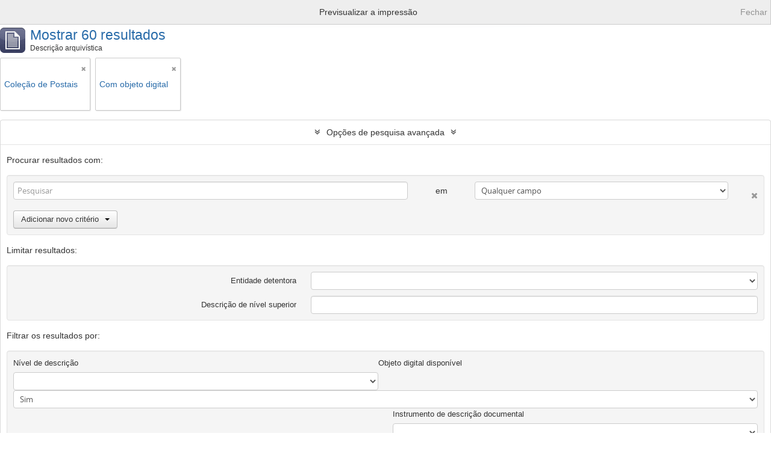

--- FILE ---
content_type: text/html; charset=utf-8
request_url: https://arquivo.cienciaviva.pt/index.php/informationobject/browse?subjects=15738&sf_culture=pt&sort=alphabetic&view=table&repos=&showAdvanced=1&topLod=0&onlyMedia=1&media=print
body_size: 10493
content:
<!DOCTYPE html>
<html lang="pt" dir="ltr">
  <head>
    <meta http-equiv="Content-Type" content="text/html; charset=utf-8" />
<meta http-equiv="X-Ua-Compatible" content="IE=edge,chrome=1" />
    <meta name="title" content=" Arquivo - Ciência Viva" />
<meta name="description" content="Access to memory - Open information management toolkit" />
<meta name="viewport" content="initial-scale=1.0, user-scalable=no" />
    <title> Arquivo - Ciência Viva</title>
    <link rel="shortcut icon" href="/favicon.ico"/>
    <link href="/plugins/sfDrupalPlugin/vendor/drupal/misc/ui/ui.all.css" media="screen" rel="stylesheet" type="text/css" />
<link media="all" href="/plugins/arDominionPlugin/css/main.css" rel="stylesheet" type="text/css" />
<link href="/css/print-preview.css" media="screen" rel="stylesheet" type="text/css" />
            <script src="/vendor/jquery.js" type="text/javascript"></script>
<script src="/plugins/sfDrupalPlugin/vendor/drupal/misc/drupal.js" type="text/javascript"></script>
<script src="/vendor/yui/yahoo-dom-event/yahoo-dom-event.js" type="text/javascript"></script>
<script src="/vendor/yui/element/element-min.js" type="text/javascript"></script>
<script src="/vendor/yui/button/button-min.js" type="text/javascript"></script>
<script src="/vendor/yui/container/container_core-min.js" type="text/javascript"></script>
<script src="/vendor/yui/menu/menu-min.js" type="text/javascript"></script>
<script src="/vendor/modernizr.js" type="text/javascript"></script>
<script src="/vendor/jquery-ui.js" type="text/javascript"></script>
<script src="/vendor/jquery.ui.resizable.min.js" type="text/javascript"></script>
<script src="/vendor/jquery.expander.js" type="text/javascript"></script>
<script src="/vendor/jquery.masonry.js" type="text/javascript"></script>
<script src="/vendor/jquery.imagesloaded.js" type="text/javascript"></script>
<script src="/vendor/bootstrap/js/bootstrap.js" type="text/javascript"></script>
<script src="/vendor/URI.js" type="text/javascript"></script>
<script src="/vendor/meetselva/attrchange.js" type="text/javascript"></script>
<script src="/js/qubit.js" type="text/javascript"></script>
<script src="/js/treeView.js" type="text/javascript"></script>
<script src="/js/clipboard.js" type="text/javascript"></script>
<script src="/plugins/sfDrupalPlugin/vendor/drupal/misc/jquery.once.js" type="text/javascript"></script>
<script src="/plugins/sfDrupalPlugin/vendor/drupal/misc/ui/ui.datepicker.js" type="text/javascript"></script>
<script src="/vendor/yui/connection/connection-min.js" type="text/javascript"></script>
<script src="/vendor/yui/datasource/datasource-min.js" type="text/javascript"></script>
<script src="/vendor/yui/autocomplete/autocomplete-min.js" type="text/javascript"></script>
<script src="/js/autocomplete.js" type="text/javascript"></script>
<script src="/js/dominion.js" type="text/javascript"></script>
  <script type="text/javascript">
//<![CDATA[
jQuery.extend(Qubit, {"relativeUrlRoot":""});
//]]>
</script></head>
  <body class="yui-skin-sam informationobject browse">

    

<header id="top-bar">

      <a id="logo" rel="home" href="/index.php/" title=""><img alt="AtoM" src="/images/logo.png" /></a>  
  
  <nav>

    
  <div id="user-menu">

    <button class="top-item top-dropdown" data-toggle="dropdown" data-target="#" aria-expanded="false">Entrar</button>

    <div class="top-dropdown-container">

      <div class="top-dropdown-arrow">
        <div class="arrow"></div>
      </div>

      <div class="top-dropdown-header">
        <h2>Já possui uma conta?</h2>
      </div>

      <div class="top-dropdown-body">

        <form action="/index.php/user/login" method="post">
          <input type="hidden" name="next" value="https://arquivo.cienciaviva.pt/index.php/informationobject/browse?subjects=15738&amp;sf_culture=pt&amp;sort=alphabetic&amp;view=table&amp;repos=&amp;showAdvanced=1&amp;topLod=0&amp;onlyMedia=1&amp;media=print" id="next" />
          <div class="form-item form-item-email">
  <label for="email">Email <span class="form-required" title="This field is required.">*</span></label>
  <input type="text" name="email" id="email" />
  
</div>

          <div class="form-item form-item-password">
  <label for="password">Senha <span class="form-required" title="This field is required.">*</span></label>
  <input type="password" name="password" autocomplete="off" id="password" />
  
</div>

          <button type="submit">Entrar</button>

        </form>

      </div>

      <div class="top-dropdown-bottom"></div>

    </div>

  </div>


    <div id="quick-links-menu" data-toggle="tooltip" data-title="Ligações rápidas">

  <button class="top-item" data-toggle="dropdown" data-target="#" aria-expanded="false">Ligações rápidas</button>

  <div class="top-dropdown-container">

    <div class="top-dropdown-arrow">
      <div class="arrow"></div>
    </div>

    <div class="top-dropdown-header">
      <h2>Ligações rápidas</h2>
    </div>

    <div class="top-dropdown-body">
      <ul>
                              <li><a href="/index.php/about" title="Sobre">Sobre</a></li>
                                        <li><a href="http://docs.accesstomemory.org/" title="Ajuda">Ajuda</a></li>
                                                                              </ul>
    </div>

    <div class="top-dropdown-bottom"></div>

  </div>

</div>

          <div id="language-menu" data-toggle="tooltip" data-title="Idioma">

  <button class="top-item" data-toggle="dropdown" data-target="#" aria-expanded="false">Idioma</button>

  <div class="top-dropdown-container">

    <div class="top-dropdown-arrow">
      <div class="arrow"></div>
    </div>

    <div class="top-dropdown-header">
      <h2>Idioma</h2>
    </div>

    <div class="top-dropdown-body">
      <ul>
                  <li>
            <a href="/index.php/informationobject/browse?sf_culture=en&amp;subjects=15738&amp;sort=alphabetic&amp;view=table&amp;repos=&amp;showAdvanced=1&amp;topLod=0&amp;onlyMedia=1&amp;media=print" title="English">English</a>          </li>
                  <li class="active">
            <a href="/index.php/informationobject/browse?sf_culture=pt&amp;subjects=15738&amp;sort=alphabetic&amp;view=table&amp;repos=&amp;showAdvanced=1&amp;topLod=0&amp;onlyMedia=1&amp;media=print" title="português">português</a>          </li>
              </ul>
    </div>

    <div class="top-dropdown-bottom"></div>

  </div>

</div>
    
    <div id="clipboard-menu" data-toggle="tooltip" data-title="Área de transferência" data-alert-message="Nota: Os itens da área de transferência não inseridos nesta página serão removidos da área de transferência quando a página for atualizada. Poderá re-selecioná-los agora, ou recarregar a página para removê-los completamente. Usando os botões de ordenação ou de pré-visualização de impressão também causará um recarregamento da página - assim, qualquer coisa atualmente desselecionada será perdida!">

  <button class="top-item" data-toggle="dropdown" data-target="#" aria-expanded="false">
    Área de transferência      </button>

  <div class="top-dropdown-container">

    <div class="top-dropdown-arrow">
      <div class="arrow"></div>
    </div>

    <div class="top-dropdown-header">
      <h2>Área de transferência</h2>
      <span id="count-block" data-information-object-label="Descrição arquivística" data-actor-object-label="Registo de autoridade" data-repository-object-label="Instituição de arquivo">
              </span>
    </div>

    <div class="top-dropdown-body">
      <ul>
        <li class="leaf" id="node_clearClipboard"><a href="/index.php/user/clipboardClear" title="Clear all selections">Clear all selections</a></li><li class="leaf" id="node_goToClipboard"><a href="/index.php/user/clipboard" title="Go to clipboard">Go to clipboard</a></li>      </ul>
    </div>

    <div class="top-dropdown-bottom"></div>

  </div>

</div>

    
  </nav>

  <div id="search-bar">

    <div id="browse-menu">

  <button class="top-item top-dropdown" data-toggle="dropdown" data-target="#" aria-expanded="false">Navegar</button>

  <div class="top-dropdown-container top-dropdown-container-right">

    <div class="top-dropdown-arrow">
      <div class="arrow"></div>
    </div>

    <div class="top-dropdown-header">
      <h2>Navegar</h2>
    </div>

    <div class="top-dropdown-body">
      <ul>
        <li class="leaf" id="node_Arquivo CV"><a href="https://arquivo.cienciaviva.pt/index.php/arquivo-ciencia-viva" title="Arquivo Ciência Viva">Arquivo Ciência Viva</a></li><li class="leaf" id="node_Colecções"><a href="https://arquivo.cienciaviva.pt/index.php/informationobject/browse" title="Colecções">Colecções</a></li><li class="leaf" id="node_Atividades Ciência Viva"><a href="https://arquivo.cienciaviva.pt/index.php/actividades-da-ciencia-viva" title="Atividades Ciência Viva">Atividades Ciência Viva</a></li><li class="leaf" id="node_browseSubjects"><a href="/index.php/taxonomy/browse/id/35" title="Assuntos">Assuntos</a></li><li class="leaf" id="node_browseInformationObjects"><a href="/index.php/informationobject/browse" title="Descrição arquivística">Descrição arquivística</a></li><li class="leaf" id="node_browseActors"><a href="/index.php/actor/browse" title="Registo de autoridade">Registo de autoridade</a></li><li class="leaf" id="node_browseRepositories"><a href="/index.php/repository/browse" title="Instituição arquivística">Instituição arquivística</a></li><li class="leaf" id="node_browseFunctions"><a href="/index.php/function/browse" title="Funções">Funções</a></li><li class="leaf" id="node_browsePlaces"><a href="/index.php/taxonomy/browse/id/42" title="Locais">Locais</a></li><li class="leaf" id="node_browseDigitalObjects"><a href="/index.php/informationobject/browse?view=card&amp;onlyMedia=1&amp;topLod=0" title="Objeto digital">Objeto digital</a></li>      </ul>
    </div>

    <div class="top-dropdown-bottom"></div>

  </div>

</div>

    <div id="search-form-wrapper" role="search">

  <h2>Pesquisar</h2>

  <form action="/index.php/informationobject/browse" data-autocomplete="/index.php/search/autocomplete" autocomplete="off">

    <input type="hidden" name="topLod" value="0"/>

          <input type="text" name="query" value="" placeholder="Search"/>
    
    <button><span>Pesquisar</span></button>

    <div id="search-realm" class="search-popover">

      
        <div>
          <label>
                          <input name="repos" type="radio" value checked="checked" data-placeholder="Pesquisar">
                        Pesquisa global          </label>
        </div>

        
        
      
      <div class="search-realm-advanced">
        <a href="/index.php/informationobject/browse?showAdvanced=1&topLod=0">
          Pesquisa avançada&nbsp;&raquo;
        </a>
      </div>

    </div>

  </form>

</div>

  </div>

  
</header>


    
    <div id="wrapper" class="container" role="main">

      
        
      <div class="row">

        <div class="span3">

          <div id="sidebar">

            
    <section id="facets">

      <div class="visible-phone facets-header">
        <a class="x-btn btn-wide">
          <i class="fa fa-filter"></i>
          Filtros        </a>
      </div>

      <div class="content">

        
        <h2>Narrow your results by:</h2>

        
        
                          
        
        
        
        
      <section class="facet open">
  
    <div class="facet-header">
              <h3><a href="#" aria-expanded="true">Assunto</a></h3>
          </div>

    <div class="facet-body" id="#facet-subjects">

      
      <ul>

                  <li>
                  <a title="" href="/index.php/informationobject/browse?sf_culture=pt&amp;sort=alphabetic&amp;view=table&amp;repos=&amp;showAdvanced=1&amp;topLod=0&amp;onlyMedia=1&amp;media=print">Todos</a>          </li>

                  <li class="active">
            <a title="" href="/index.php/informationobject/browse?subjects=&amp;sf_culture=pt&amp;sort=alphabetic&amp;view=table&amp;repos=&amp;showAdvanced=1&amp;topLod=0&amp;onlyMedia=1&amp;media=print">Coleção de Postais<span>, 60 resultados</span></a>            <span class="facet-count" aria-hidden="true">60</span>
          </li>
                  <li >
            <a title="" href="/index.php/informationobject/browse?subjects=15738%2C940&amp;sf_culture=pt&amp;sort=alphabetic&amp;view=table&amp;repos=&amp;showAdvanced=1&amp;topLod=0&amp;onlyMedia=1&amp;media=print">Natal<span>, 24 resultados</span></a>            <span class="facet-count" aria-hidden="true">24</span>
          </li>
                  <li >
            <a title="" href="/index.php/informationobject/browse?subjects=15738%2C829&amp;sf_culture=pt&amp;sort=alphabetic&amp;view=table&amp;repos=&amp;showAdvanced=1&amp;topLod=0&amp;onlyMedia=1&amp;media=print">Exposições<span>, 15 resultados</span></a>            <span class="facet-count" aria-hidden="true">15</span>
          </li>
                  <li >
            <a title="" href="/index.php/informationobject/browse?subjects=15738%2C600&amp;sf_culture=pt&amp;sort=alphabetic&amp;view=table&amp;repos=&amp;showAdvanced=1&amp;topLod=0&amp;onlyMedia=1&amp;media=print">Conferências<span>, 9 resultados</span></a>            <span class="facet-count" aria-hidden="true">9</span>
          </li>
                  <li >
            <a title="" href="/index.php/informationobject/browse?subjects=15738%2C595&amp;sf_culture=pt&amp;sort=alphabetic&amp;view=table&amp;repos=&amp;showAdvanced=1&amp;topLod=0&amp;onlyMedia=1&amp;media=print">Semana da Ciência e Tecnologia<span>, 4 resultados</span></a>            <span class="facet-count" aria-hidden="true">4</span>
          </li>
                  <li >
            <a title="" href="/index.php/informationobject/browse?subjects=15738%2C5434&amp;sf_culture=pt&amp;sort=alphabetic&amp;view=table&amp;repos=&amp;showAdvanced=1&amp;topLod=0&amp;onlyMedia=1&amp;media=print">Fórum Ciência Viva<span>, 1 resultados</span></a>            <span class="facet-count" aria-hidden="true">1</span>
          </li>
                  <li >
            <a title="" href="/index.php/informationobject/browse?subjects=15738%2C881&amp;sf_culture=pt&amp;sort=alphabetic&amp;view=table&amp;repos=&amp;showAdvanced=1&amp;topLod=0&amp;onlyMedia=1&amp;media=print">Centro Ciência Viva de Estremoz<span>, 1 resultados</span></a>            <span class="facet-count" aria-hidden="true">1</span>
          </li>
                  <li >
            <a title="" href="/index.php/informationobject/browse?subjects=15738%2C835&amp;sf_culture=pt&amp;sort=alphabetic&amp;view=table&amp;repos=&amp;showAdvanced=1&amp;topLod=0&amp;onlyMedia=1&amp;media=print">Eventos<span>, 1 resultados</span></a>            <span class="facet-count" aria-hidden="true">1</span>
          </li>
                  <li >
            <a title="" href="/index.php/informationobject/browse?subjects=15738%2C617&amp;sf_culture=pt&amp;sort=alphabetic&amp;view=table&amp;repos=&amp;showAdvanced=1&amp;topLod=0&amp;onlyMedia=1&amp;media=print">Escola Ciência Viva<span>, 1 resultados</span></a>            <span class="facet-count" aria-hidden="true">1</span>
          </li>
        
      </ul>

    </div>

  </section>


        
        
        
      <section class="facet">
  
    <div class="facet-header">
              <h3><a href="#" aria-expanded="false">Tipo de suporte</a></h3>
          </div>

    <div class="facet-body" id="#facet-mediaTypes">

      
      <ul>

                  <li class="active">
                  <a title="" href="/index.php/informationobject/browse?subjects=15738&amp;sf_culture=pt&amp;sort=alphabetic&amp;view=table&amp;repos=&amp;showAdvanced=1&amp;topLod=0&amp;onlyMedia=1&amp;media=print">Todos</a>          </li>

                  <li >
            <a title="" href="/index.php/informationobject/browse?mediatypes=136&amp;subjects=15738&amp;sf_culture=pt&amp;sort=alphabetic&amp;view=table&amp;repos=&amp;showAdvanced=1&amp;topLod=0&amp;onlyMedia=1&amp;media=print">Imagem<span>, 57 resultados</span></a>            <span class="facet-count" aria-hidden="true">57</span>
          </li>
                  <li >
            <a title="" href="/index.php/informationobject/browse?mediatypes=137&amp;subjects=15738&amp;sf_culture=pt&amp;sort=alphabetic&amp;view=table&amp;repos=&amp;showAdvanced=1&amp;topLod=0&amp;onlyMedia=1&amp;media=print">Texto<span>, 3 resultados</span></a>            <span class="facet-count" aria-hidden="true">3</span>
          </li>
        
      </ul>

    </div>

  </section>


      </div>

    </section>

  
          </div>

        </div>

        <div class="span9">

          <div id="main-column">

                <div id="preview-message">
    Previsualizar a impressão    <a href="/index.php/informationobject/browse?subjects=15738&amp;sf_culture=pt&amp;sort=alphabetic&amp;view=table&amp;repos=&amp;showAdvanced=1&amp;topLod=0&amp;onlyMedia=1" title="Fechar">Fechar</a>  </div>

  <div class="multiline-header">
    <img alt="" src="/images/icons-large/icon-archival.png" />    <h1 aria-describedby="results-label">
              Mostrar 60 resultados          </h1>
    <span class="sub" id="results-label">Descrição arquivística</span>
  </div>

            
  <section class="header-options">

    
    
    
    
    
    
          <span class="search-filter">
        Coleção de Postais                        <a href="/index.php/informationobject/browse?sf_culture=pt&sort=alphabetic&view=table&repos=&showAdvanced=1&topLod=0&onlyMedia=1&media=print" class="remove-filter"><i class="fa fa-times"></i></a>
      </span>
    
    
    
    
          <span class="search-filter">
                  Com objeto digital                                <a href="/index.php/informationobject/browse?subjects=15738&sf_culture=pt&sort=alphabetic&view=table&repos=&showAdvanced=1&topLod=0&media=print" class="remove-filter"><i class="fa fa-times"></i></a>
      </span>
    
    
    
    
    
  </section>


            
  <section class="advanced-search-section">

  <a href="#" class="advanced-search-toggle open" aria-expanded="true">Opções de pesquisa avançada</a>

  <div class="advanced-search animateNicely" >

    <form name="advanced-search-form" method="get" action="/index.php/informationobject/browse">
      <input type="hidden" name="showAdvanced" value="1"/>

              <input type="hidden" name="subjects" value="15738"/>
              <input type="hidden" name="sf_culture" value="pt"/>
              <input type="hidden" name="sort" value="alphabetic"/>
              <input type="hidden" name="view" value="table"/>
              <input type="hidden" name="media" value="print"/>
      
      <p>Procurar resultados com:</p>

      <div class="criteria">

        
          
        
        
        <div class="criterion">

          <select class="boolean" name="so0">
            <option value="and">e</option>
            <option value="or">ou</option>
            <option value="not">não</option>
          </select>

          <input class="query" type="text" placeholder="Pesquisar" name="sq0"/>

          <span>em</span>

          <select class="field" name="sf0">
            <option value="">Qualquer campo</option>
            <option value="title">Título</option>
                          <option value="archivalHistory">História do arquivo</option>
                        <option value="scopeAndContent">Âmbito e conteúdo</option>
            <option value="extentAndMedium">Dimensão e suporte</option>
            <option value="subject">Pontos de acesso - Assuntos</option>
            <option value="name">Pontos de acesso - Nomes</option>
            <option value="place">Pontos de acesso - Locais</option>
            <option value="genre">Pontos de acesso de género</option>
            <option value="identifier">Identificador</option>
            <option value="referenceCode">Código de referência</option>
            <option value="digitalObjectTranscript">Texto do objeto digital</option>
            <option value="findingAidTranscript">Texto do instrumento de pesquisa</option>
            <option value="allExceptFindingAidTranscript">Qualquer campo, exceto encontrar texto de ajuda</option>
          </select>

          <a href="#" class="delete-criterion"><i class="fa fa-times"></i></a>

        </div>

        <div class="add-new-criteria">
          <div class="btn-group">
            <a class="btn dropdown-toggle" data-toggle="dropdown" href="#">
              Adicionar novo critério<span class="caret"></span>
            </a>
            <ul class="dropdown-menu">
              <li><a href="#" id="add-criterion-and">E</a></li>
              <li><a href="#" id="add-criterion-or">Ou</a></li>
              <li><a href="#" id="add-criterion-not">Não</a></li>
            </ul>
          </div>
        </div>

      </div>

      <p>Limitar resultados:</p>

      <div class="criteria">

                  <div class="filter-row">
            <div class="filter">
              <div class="form-item form-item-repos">
  <label for="repos">Entidade detentora</label>
  <select name="repos" id="repos">
<option value="" selected="selected"></option>
<option value="317">Ciência Viva - Agência Nacional para a Cultura Científica e Tecnológica</option>
<option value="14471">Ciência Viva - Agência Nacional para a Cultura Científica e Tecnológica</option>
<option value="136130">Ciência Viva - Agência Nacional para a Cultura Científica e Tecnológica</option>
<option value="88387">PT/CV/CV/779</option>
<option value="116285">PT/CV/CV/845</option>
</select>
  
</div>
            </div>
          </div>
        
        <div class="filter-row">
          <div class="filter">
            <label for="collection">Descrição de nível superior</label>            <select name="collection" class="form-autocomplete" id="collection">

</select>            <input class="list" type="hidden" value="/index.php/informationobject/autocomplete?parent=1&filterDrafts=1"/>
          </div>
        </div>

      </div>

      <p>Filtrar os resultados por:</p>

      <div class="criteria">

        <div class="filter-row triple">

          <div class="filter-left">
            <div class="form-item form-item-levels">
  <label for="levels">Nível de descrição</label>
  <select name="levels" id="levels">
<option value="" selected="selected"></option>
<option value="196">Coleção</option>
<option value="8844">Documento composto</option>
<option value="194">Fundos</option>
<option value="200">Item</option>
<option value="2737">Part</option>
<option value="199">Pasta/Processo</option>
<option value="330">Secção</option>
<option value="197">Séries</option>
<option value="3929">Subcolecção</option>
<option value="195">Subfundos</option>
<option value="198">Subsérie</option>
<option value="1091">Unidade de Instalação</option>
</select>
  
</div>
          </div>

          <div class="filter-center">
            <div class="form-item form-item-onlyMedia">
  <label for="onlyMedia">Objeto digital disponível</label>
  <select name="onlyMedia" id="onlyMedia">
<option value=""></option>
<option value="1" selected="selected">Sim</option>
<option value="0">Não</option>
</select>
  
</div>
          </div>

          <div class="filter-right">
            <div class="form-item form-item-findingAidStatus">
  <label for="findingAidStatus">Instrumento de descrição documental</label>
  <select name="findingAidStatus" id="findingAidStatus">
<option value="" selected="selected"></option>
<option value="yes">Sim</option>
<option value="no">Não</option>
<option value="generated">Gerado</option>
<option value="uploaded">Transferido</option>
</select>
  
</div>
          </div>

        </div>

                
                  <div class="filter-row">

                          <div class="filter-left">
                <div class="form-item form-item-copyrightStatus">
  <label for="copyrightStatus">Estado dos direitos de autor</label>
  <select name="copyrightStatus" id="copyrightStatus">
<option value="" selected="selected"></option>
<option value="310">Desconhecido</option>
<option value="309">Domínio público</option>
<option value="308">Protegido por copyright</option>
</select>
  
</div>
              </div>
            
                          <div class="filter-right">
                <div class="form-item form-item-materialType">
  <label for="materialType">Designação geral do material</label>
  <select name="materialType" id="materialType">
<option value="" selected="selected"></option>
<option value="234">Desenho arquitetónico</option>
<option value="242">Desenho técnico</option>
<option value="240">Documento filatélico</option>
<option value="241">Documento sonoro</option>
<option value="243">Documento textual</option>
<option value="237">Imagens em movimento</option>
<option value="235">Material cartográfico</option>
<option value="236">Material gráfico</option>
<option value="238">Mútiplos suportes</option>
<option value="239">Objeto</option>
</select>
  
</div>
              </div>
            
          </div>
        
        <div class="filter-row">

          <div class="lod-filter">
            <label>
              <input type="radio" name="topLod" value="1" >
              Descrições de nível superior            </label>
            <label>
              <input type="radio" name="topLod" value="0" checked>
              Todas as descrições            </label>
          </div>

        </div>

      </div>

      <p>Filtrar por intervalo de datas:</p>

      <div class="criteria">

        <div class="filter-row">

          <div class="start-date">
            <div class="form-item form-item-startDate">
  <label for="startDate">Início</label>
  <input placeholder="YYYY-MM-DD" type="text" name="startDate" id="startDate" />
  
</div>
          </div>

          <div class="end-date">
            <div class="form-item form-item-endDate">
  <label for="endDate">Fim</label>
  <input placeholder="YYYY-MM-DD" type="text" name="endDate" id="endDate" />
  
</div>
          </div>

          <div class="date-type">
            <label>
              <input type="radio" name="rangeType" value="inclusive" checked>
              Sobreposição            </label>
            <label>
              <input type="radio" name="rangeType" value="exact" >
              Exato            </label>
          </div>

          <a href="#" class="date-range-help-icon" aria-expanded="false"><i class="fa fa-question-circle"></i></a>

        </div>

        <div class="alert alert-info date-range-help animateNicely">
          Use estas opções para especificar como o intervalo de datas retorna resultados. "Exato" significa que as datas de início e fim das descrições devolvidas devem cair inteiramente dentro do intervalo de datas introduzido. "Sobreposição" significa que qualquer descrição, cuja data de início ou fim tocar ou sobrepor o intervalo de datas-alvo, será devolvida.        </div>

      </div>

      <section class="actions">
        <input type="submit" class="c-btn c-btn-submit" value="Pesquisar"/>
        <input type="button" class="reset c-btn c-btn-delete" value="Redefinir"/>
      </section>

    </form>

  </div>

</section>

  
    <section class="browse-options">
      <a  href="/index.php/informationobject/browse?subjects=15738&sf_culture=pt&sort=alphabetic&view=table&repos=&showAdvanced=1&topLod=0&onlyMedia=1&media=print">
  <i class="fa fa-print"></i>
  Previsualizar a impressão</a>

      
      <span>
        <span class="view-header-label">Ver:</span>

<div class="btn-group">
  <a class="btn fa fa-th-large " href="/index.php/informationobject/browse?view=card&amp;subjects=15738&amp;sf_culture=pt&amp;sort=alphabetic&amp;repos=&amp;showAdvanced=1&amp;topLod=0&amp;onlyMedia=1&amp;media=print" title=" "> </a>
  <a class="btn fa fa-list active" href="/index.php/informationobject/browse?view=table&amp;subjects=15738&amp;sf_culture=pt&amp;sort=alphabetic&amp;repos=&amp;showAdvanced=1&amp;topLod=0&amp;onlyMedia=1&amp;media=print" title=" "> </a></div>
      </span>

      <div id="sort-header">
  <div class="sort-options">

    <label>Ordenar por ordem:</label>

    <div class="dropdown">

      <div class="dropdown-selected">
                                  <span>Alfabética</span>
                  
      </div>

      <ul class="dropdown-options">

        <span class="pointer"></span>

                  <li>
                        <a href="/index.php/informationobject/browse?sort=lastUpdated&subjects=15738&sf_culture=pt&view=table&repos=&showAdvanced=1&topLod=0&onlyMedia=1&media=print" data-order="lastUpdated">
              <span>Mais recente</span>
            </a>
          </li>
                  <li>
                        <a href="/index.php/informationobject/browse?sort=relevance&subjects=15738&sf_culture=pt&view=table&repos=&showAdvanced=1&topLod=0&onlyMedia=1&media=print" data-order="relevance">
              <span>Relevância</span>
            </a>
          </li>
                  <li>
                        <a href="/index.php/informationobject/browse?sort=identifier&subjects=15738&sf_culture=pt&view=table&repos=&showAdvanced=1&topLod=0&onlyMedia=1&media=print" data-order="identifier">
              <span>Identificador</span>
            </a>
          </li>
                  <li>
                        <a href="/index.php/informationobject/browse?sort=referenceCode&subjects=15738&sf_culture=pt&view=table&repos=&showAdvanced=1&topLod=0&onlyMedia=1&media=print" data-order="referenceCode">
              <span>Código de referência</span>
            </a>
          </li>
                  <li>
                        <a href="/index.php/informationobject/browse?sort=startDate&subjects=15738&sf_culture=pt&view=table&repos=&showAdvanced=1&topLod=0&onlyMedia=1&media=print" data-order="startDate">
              <span>Data de início</span>
            </a>
          </li>
                  <li>
                        <a href="/index.php/informationobject/browse?sort=endDate&subjects=15738&sf_culture=pt&view=table&repos=&showAdvanced=1&topLod=0&onlyMedia=1&media=print" data-order="endDate">
              <span>Data fim</span>
            </a>
          </li>
              </ul>
    </div>
  </div>
</div>
    </section>

    <div id="content" class="browse-content">
      
                    
  <article class="search-result has-preview">

      <div class="search-result-preview">
      <a href="/index.php/ciencia-faz-bem-todos">
        <div class="preview-container">
                      <img alt="A Ci&ecirc;ncia faz bem a todos" src="/uploads/r/ciencia-viva-agencia-nacional-para-cultura-cientifica-e-tecnologica-2/1/f/a/1fa9d98c8d7010c76cd9f9d1e2f3bb01d96a67c9fc4da67dd9510e8ef536a2d6/IC00148_142.jpg" />                  </div>
      </a>
    </div>
  
  <div class="search-result-description">

    <p class="title"><a href="/index.php/ciencia-faz-bem-todos" title="A Ciência faz bem a todos">A Ciência faz bem a todos</a></p>

    <button class="clipboard"
  data-clipboard-url="/index.php/user/clipboardToggleSlug"
  data-clipboard-slug="ciencia-faz-bem-todos"
  data-toggle="tooltip"  data-title="Adicionar à área de transferência"
  data-alt-title="Eliminar da área de transferência">
  Adicionar à área de transferência</button>

    <ul class="result-details">

                <li class="reference-code">PT PT/CV PT/CV/CV-CP-PT/CV/CV-CP/36</li>
      
              <li class="level-description">Item</li>
      
                                <li class="dates">2010</li>
              
                    <p>Parte de <a href="/index.php/coleccao-de-postais" title="Coleção de Postais">Coleção de Postais</a></p>
          </ul>

          <p>Postal da Semana da Ciência e da Tecnologia 2010. Pertence a uma coleção de 4 postais. Ilustrado com uma lamela de comprimidos feita de pequenas luzes.</p>
    
    
  </div>

</article>
      
  <article class="search-result has-preview">

      <div class="search-result-preview">
      <a href="/index.php/ciencia-faz-o-pais-avancar">
        <div class="preview-container">
                      <img alt="A Ci&ecirc;ncia faz o Pa&iacute;s avan&ccedil;ar" src="/uploads/r/ciencia-viva-agencia-nacional-para-cultura-cientifica-e-tecnologica-2/2/f/7/2f767e11babd649c222b526074c1441f7f99867ddea74c08c93abeab0f0ad865/IC00149_142.jpg" />                  </div>
      </a>
    </div>
  
  <div class="search-result-description">

    <p class="title"><a href="/index.php/ciencia-faz-o-pais-avancar" title="A Ciência faz o País avançar">A Ciência faz o País avançar</a></p>

    <button class="clipboard"
  data-clipboard-url="/index.php/user/clipboardToggleSlug"
  data-clipboard-slug="ciencia-faz-o-pais-avancar"
  data-toggle="tooltip"  data-title="Adicionar à área de transferência"
  data-alt-title="Eliminar da área de transferência">
  Adicionar à área de transferência</button>

    <ul class="result-details">

                <li class="reference-code">PT PT/CV PT/CV/CV-CP-PT/CV/CV-CP/37</li>
      
              <li class="level-description">Item</li>
      
                                <li class="dates">2010</li>
              
                    <p>Parte de <a href="/index.php/coleccao-de-postais" title="Coleção de Postais">Coleção de Postais</a></p>
          </ul>

          <p>Postal da Semana da Ciência e da Tecnologia 2010. Pertence a uma coleção de 4 postais. Ilustrado com um motor feito de material laboratorial.</p>
    
    
  </div>

</article>
      
  <article class="search-result has-preview">

      <div class="search-result-preview">
      <a href="/index.php/ciencia-leva-os-jovens-mais-longe">
        <div class="preview-container">
                      <img alt="A Ci&ecirc;ncia leva os jovens mais longe" src="/uploads/r/ciencia-viva-agencia-nacional-para-cultura-cientifica-e-tecnologica-2/1/1/f/11ff9d3ceffc48e09dc9e723d4c57cfa5ad359f1d8d064a0e2489efe6edc6ad4/IC00147_142.jpg" />                  </div>
      </a>
    </div>
  
  <div class="search-result-description">

    <p class="title"><a href="/index.php/ciencia-leva-os-jovens-mais-longe" title="A Ciência leva os jovens mais longe">A Ciência leva os jovens mais longe</a></p>

    <button class="clipboard"
  data-clipboard-url="/index.php/user/clipboardToggleSlug"
  data-clipboard-slug="ciencia-leva-os-jovens-mais-longe"
  data-toggle="tooltip"  data-title="Adicionar à área de transferência"
  data-alt-title="Eliminar da área de transferência">
  Adicionar à área de transferência</button>

    <ul class="result-details">

                <li class="reference-code">PT PT/CV PT/CV/CV-CP-PT/CV/CV-CP/35</li>
      
              <li class="level-description">Item</li>
      
                                <li class="dates">2010</li>
              
                    <p>Parte de <a href="/index.php/coleccao-de-postais" title="Coleção de Postais">Coleção de Postais</a></p>
          </ul>

          <p>Postal da Semana da Ciência e da Tecnologia 2010. Pertence a uma coleção de 4 postais. Ilustrado com um sapato feito com componentes eletrónicas.</p>
    
    
  </div>

</article>
      
  <article class="search-result has-preview">

      <div class="search-result-preview">
      <a href="/index.php/a-ciencia-e-apaixonante">
        <div class="preview-container">
                      <img alt="A Ci&ecirc;ncia &eacute; Apaixonante" src="/uploads/r/ciencia-viva-agencia-nacional-para-cultura-cientifica-e-tecnologica-2/a/3/3/a33bdd6dd92aad011177142ab7023e349b94c8aa05549105a4efa92cc387117f/IC01276_142.jpg" />                  </div>
      </a>
    </div>
  
  <div class="search-result-description">

    <p class="title"><a href="/index.php/a-ciencia-e-apaixonante" title="A Ciência é Apaixonante">A Ciência é Apaixonante</a></p>

    <button class="clipboard"
  data-clipboard-url="/index.php/user/clipboardToggleSlug"
  data-clipboard-slug="a-ciencia-e-apaixonante"
  data-toggle="tooltip"  data-title="Adicionar à área de transferência"
  data-alt-title="Eliminar da área de transferência">
  Adicionar à área de transferência</button>

    <ul class="result-details">

                <li class="reference-code">PT PT/CV PT/CV/CV-CP-PT/CV/CV-CP/60</li>
      
              <li class="level-description">Item</li>
      
                                <li class="dates">2009 - 2010</li>
              
                    <p>Parte de <a href="/index.php/coleccao-de-postais" title="Coleção de Postais">Coleção de Postais</a></p>
          </ul>

          <p>Postal de divulgação do módulo O Sopro da Vida, da exposição Extremos - Viver no Limite, patente no Pavilhão do Conhecimento entre setembro de 2009 e agosto de 2010.</p>
    
    
  </div>

</article>
      
  <article class="search-result has-preview">

      <div class="search-result-preview">
      <a href="/index.php/postal-do-ciclo-de-conferencias-jose-mariano-gago-ciencia-politica-e-cultura-cientifica">
        <div class="preview-container">
                      <img alt="Ciclo de Confer&ecirc;ncias Jos&eacute; Mariano Gago - Ci&ecirc;ncia, Pol&iacute;tica e Cultura Cient&iacute;fica" src="/uploads/r/ciencia-viva-agencia-nacional-para-cultura-cientifica-e-tecnologica-2/1/7/1763/Ic_ACA_0445_142.jpg" />                  </div>
      </a>
    </div>
  
  <div class="search-result-description">

    <p class="title"><a href="/index.php/postal-do-ciclo-de-conferencias-jose-mariano-gago-ciencia-politica-e-cultura-cientifica" title="Ciclo de Conferências José Mariano Gago - Ciência, Política e Cultura Científica">Ciclo de Conferências José Mariano Gago - Ciência, Política e Cultura Científica</a></p>

    <button class="clipboard"
  data-clipboard-url="/index.php/user/clipboardToggleSlug"
  data-clipboard-slug="postal-do-ciclo-de-conferencias-jose-mariano-gago-ciencia-politica-e-cultura-cientifica"
  data-toggle="tooltip"  data-title="Adicionar à área de transferência"
  data-alt-title="Eliminar da área de transferência">
  Adicionar à área de transferência</button>

    <ul class="result-details">

                <li class="reference-code">PT PT/CV PT/CV/CV-CP-PT/CV/CV-CP/14</li>
      
              <li class="level-description">Item</li>
      
                                <li class="dates">2015</li>
              
                    <p>Parte de <a href="/index.php/coleccao-de-postais" title="Coleção de Postais">Coleção de Postais</a></p>
          </ul>

          <p>Postal do Ciclo de encontros homenagem a José Mariano Gago. Comissariado por Manuel Heitor, do Centro de Estudos em Inovação, Tecnologia e Políticas de Desenvolvimento, IN+, Instituto Superior Técnico, Lisboa. Organizado por Centro Nacional de Cul...</p>
    
    
  </div>

</article>
      
  <article class="search-result has-preview">

      <div class="search-result-preview">
      <a href="/index.php/com-ciencia-o-pais-passa-para-outro-nivel">
        <div class="preview-container">
                      <img alt="Com a Ci&ecirc;ncia o Pa&iacute;s passa para outro n&iacute;vel" src="/uploads/r/ciencia-viva-agencia-nacional-para-cultura-cientifica-e-tecnologica-2/4/d/c/4dc95d62241700eeb4d1c799f7bf582b9d1285a5e215601aab15b2a7b2e8dd93/IC00146_142.jpg" />                  </div>
      </a>
    </div>
  
  <div class="search-result-description">

    <p class="title"><a href="/index.php/com-ciencia-o-pais-passa-para-outro-nivel" title="Com a Ciência o País passa para outro nível">Com a Ciência o País passa para outro nível</a></p>

    <button class="clipboard"
  data-clipboard-url="/index.php/user/clipboardToggleSlug"
  data-clipboard-slug="com-ciencia-o-pais-passa-para-outro-nivel"
  data-toggle="tooltip"  data-title="Adicionar à área de transferência"
  data-alt-title="Eliminar da área de transferência">
  Adicionar à área de transferência</button>

    <ul class="result-details">

                <li class="reference-code">PT PT/CV PT/CV/CV-CP-PT/CV/CV-CP/34</li>
      
              <li class="level-description">Item</li>
      
                                <li class="dates">2010</li>
              
                    <p>Parte de <a href="/index.php/coleccao-de-postais" title="Coleção de Postais">Coleção de Postais</a></p>
          </ul>

          <p>Postal da Semana da Ciência e da Tecnologia 2010. Pertence a uma coleção de 4 postais. Ilustrado com  uma consola de jogo feita de material laboratorial.</p>
    
    
  </div>

</article>
      
  <article class="search-result has-preview">

      <div class="search-result-preview">
      <a href="/index.php/postal-de-convite-para-conferencia-de-natal-2014-conversas-da-antarctida-antarctic-talks14">
        <div class="preview-container">
                      <img alt="Confer&ecirc;ncia de Natal 2014 Conversas da Ant&aacute;rctida/Antarctic Talks&amp;#039;14" src="/uploads/r/ciencia-viva-agencia-nacional-para-cultura-cientifica-e-tecnologica-2/1/7/1752/Ic_ACA_0221_142.jpg" />                  </div>
      </a>
    </div>
  
  <div class="search-result-description">

    <p class="title"><a href="/index.php/postal-de-convite-para-conferencia-de-natal-2014-conversas-da-antarctida-antarctic-talks14" title="Conferência de Natal 2014 Conversas da Antárctida/Antarctic Talks&#039;14">Conferência de Natal 2014 Conversas da Antárctida/Antarctic Talks&#039;14</a></p>

    <button class="clipboard"
  data-clipboard-url="/index.php/user/clipboardToggleSlug"
  data-clipboard-slug="postal-de-convite-para-conferencia-de-natal-2014-conversas-da-antarctida-antarctic-talks14"
  data-toggle="tooltip"  data-title="Adicionar à área de transferência"
  data-alt-title="Eliminar da área de transferência">
  Adicionar à área de transferência</button>

    <ul class="result-details">

                <li class="reference-code">PT PT/CV PT/CV/CV-CP-PT/CV/CV-CP/13</li>
      
              <li class="level-description">Item</li>
      
                                <li class="dates">2014</li>
              
                    <p>Parte de <a href="/index.php/coleccao-de-postais" title="Coleção de Postais">Coleção de Postais</a></p>
          </ul>

          <p>Conferência de Natal&#039;14 em, folheto com versão em inglês - Ciência Viva Christmas Conference&#039;14/ Conferência de Natal&#039;14. Antartic Talks. With the polar scientists José Xavier and Gonçalo Vieira. 13th December 4:00pm Sociedade de Ge...</p>
    
    
  </div>

</article>
      
  <article class="search-result has-preview">

      <div class="search-result-preview">
      <a href="/index.php/conferencia-de-natal-2016-mar-profundo-um-mergulho-no-desconhecido">
        <div class="preview-container">
                      <img alt="Confer&ecirc;ncia de Natal 2016 - Mar Profundo - Um Mergulho no Desconhecido" src="/uploads/r/ciencia-viva-agencia-nacional-para-cultura-cientifica-e-tecnologica-2/7/3/b/73b3681aafdab665d1d2bf98826e0245c195c2a7b7e146e3da5e91bd28e37019/IC01103_142.jpg" />                  </div>
      </a>
    </div>
  
  <div class="search-result-description">

    <p class="title"><a href="/index.php/conferencia-de-natal-2016-mar-profundo-um-mergulho-no-desconhecido" title="Conferência de Natal 2016 - Mar Profundo - Um Mergulho no Desconhecido">Conferência de Natal 2016 - Mar Profundo - Um Mergulho no Desconhecido</a></p>

    <button class="clipboard"
  data-clipboard-url="/index.php/user/clipboardToggleSlug"
  data-clipboard-slug="conferencia-de-natal-2016-mar-profundo-um-mergulho-no-desconhecido"
  data-toggle="tooltip"  data-title="Adicionar à área de transferência"
  data-alt-title="Eliminar da área de transferência">
  Adicionar à área de transferência</button>

    <ul class="result-details">

                <li class="reference-code">PT PT/CV PT/CV/CV-CP-PT/CV/CV-CP/48</li>
      
              <li class="level-description">Item</li>
      
                                <li class="dates">2016</li>
              
                    <p>Parte de <a href="/index.php/coleccao-de-postais" title="Coleção de Postais">Coleção de Postais</a></p>
          </ul>

          <p>Divulgação da Conferência de Natal de 2016, subordinada ao tema Mar Profundo - Um Mergulho no Desconhecido, com Ana Colaço, investigadora do MARE - Centro de Ciências do Mar e do Ambiente - Açores.</p>
    
    
  </div>

</article>
      
  <article class="search-result has-preview">

      <div class="search-result-preview">
      <a href="/index.php/conferencias-ciencia-viva-a-domesticacao-uma-breve-historia-daquilo-que-comemos">
        <div class="preview-container">
                      <img alt="Confer&ecirc;ncias Ci&ecirc;ncia Viva - A domestica&ccedil;&atilde;o: uma breve hist&oacute;ria daquilo que comemos" src="/uploads/r/ciencia-viva-agencia-nacional-para-cultura-cientifica-e-tecnologica-2/0/f/2/0f219545625ab5704f8bf31237a644e28026627a673fac4db2f07c9f2529a758/IC01263_142.jpg" />                  </div>
      </a>
    </div>
  
  <div class="search-result-description">

    <p class="title"><a href="/index.php/conferencias-ciencia-viva-a-domesticacao-uma-breve-historia-daquilo-que-comemos" title="Conferências Ciência Viva - A domesticação: uma breve história daquilo que comemos">Conferências Ciência Viva - A domesticação: uma breve história daquilo que comemos</a></p>

    <button class="clipboard"
  data-clipboard-url="/index.php/user/clipboardToggleSlug"
  data-clipboard-slug="conferencias-ciencia-viva-a-domesticacao-uma-breve-historia-daquilo-que-comemos"
  data-toggle="tooltip"  data-title="Adicionar à área de transferência"
  data-alt-title="Eliminar da área de transferência">
  Adicionar à área de transferência</button>

    <ul class="result-details">

                <li class="reference-code">PT PT/CV PT/CV/CV-CP-PT/CV/CV-CP/58</li>
      
              <li class="level-description">Item</li>
      
                                <li class="dates">2015</li>
              
                    <p>Parte de <a href="/index.php/coleccao-de-postais" title="Coleção de Postais">Coleção de Postais</a></p>
          </ul>

          <p>Postal de divulgação de uma conferência realizada no Pavilhão do Conhecimento, no dia 28 de Maio de 2015, no âmbito do conjunto de conferências realizadas na última quinta feira de cada mês. O orador Nuno Ferrand, da Faculdade de Ciências da Unive...</p>
    
    
  </div>

</article>
      
  <article class="search-result has-preview">

      <div class="search-result-preview">
      <a href="/index.php/conferencias-ciencia-viva-ilhas-de-plastico-que-fazer">
        <div class="preview-container">
                      <img alt="Confer&ecirc;ncias Ci&ecirc;ncia Viva - Ilhas de Pl&aacute;stico - Que fazer?" src="/uploads/r/ciencia-viva-agencia-nacional-para-cultura-cientifica-e-tecnologica-2/4/b/4/4b4c2e7cf7ac04834fbba31ae37b20e212aa0fe5e42bbd0ca448d3a9a7c6a6a6/IC01262_142.jpg" />                  </div>
      </a>
    </div>
  
  <div class="search-result-description">

    <p class="title"><a href="/index.php/conferencias-ciencia-viva-ilhas-de-plastico-que-fazer" title="Conferências Ciência Viva - Ilhas de Plástico - Que fazer?">Conferências Ciência Viva - Ilhas de Plástico - Que fazer?</a></p>

    <button class="clipboard"
  data-clipboard-url="/index.php/user/clipboardToggleSlug"
  data-clipboard-slug="conferencias-ciencia-viva-ilhas-de-plastico-que-fazer"
  data-toggle="tooltip"  data-title="Adicionar à área de transferência"
  data-alt-title="Eliminar da área de transferência">
  Adicionar à área de transferência</button>

    <ul class="result-details">

                <li class="reference-code">PT PT/CV PT/CV/CV-CP-PT/CV/CV-CP/57</li>
      
              <li class="level-description">Item</li>
      
                                <li class="dates">2015</li>
              
                    <p>Parte de <a href="/index.php/coleccao-de-postais" title="Coleção de Postais">Coleção de Postais</a></p>
          </ul>

          <p>Postal de divulgação de uma conferência realizada no Pavilhão do Conhecimento, no dia 24 de Junho de 2015, no âmbito do conjunto de conferências realizadas na última quinta feira de cada mês. A oradora Lia Vasconcelos, da Faculdade de Ciências e T...</p>
    
    
  </div>

</article>
            </div>

  

                
  <section>

    <div class="result-count">
              Resultados 1 a 10 de 60          </div>

    <div class="visible-phone">
      <div class="pager">
        <ul>

          
                      <li class="next">
              <a href="/index.php/informationobject/browse?page=2&amp;subjects=15738&amp;sf_culture=pt&amp;sort=alphabetic&amp;view=table&amp;repos=&amp;showAdvanced=1&amp;topLod=0&amp;onlyMedia=1&amp;media=print" title="Próximo &raquo;">Próximo &raquo;</a>            </li>
          
        </ul>
      </div>
    </div>

    <div class="hidden-phone">
      <div class="pagination pagination-centered">
        <ul>

          
          
          
            
                              <li class="active"><span>1</span></li>
              
                              
            
                          <li><a title="Ir para a página 2" href="/index.php/informationobject/browse?page=2&amp;subjects=15738&amp;sf_culture=pt&amp;sort=alphabetic&amp;view=table&amp;repos=&amp;showAdvanced=1&amp;topLod=0&amp;onlyMedia=1&amp;media=print">2</a></li>
            
          
            
                          <li><a title="Ir para a página 3" href="/index.php/informationobject/browse?page=3&amp;subjects=15738&amp;sf_culture=pt&amp;sort=alphabetic&amp;view=table&amp;repos=&amp;showAdvanced=1&amp;topLod=0&amp;onlyMedia=1&amp;media=print">3</a></li>
            
          
            
                          <li><a title="Ir para a página 4" href="/index.php/informationobject/browse?page=4&amp;subjects=15738&amp;sf_culture=pt&amp;sort=alphabetic&amp;view=table&amp;repos=&amp;showAdvanced=1&amp;topLod=0&amp;onlyMedia=1&amp;media=print">4</a></li>
            
          
            
                          <li><a title="Ir para a página 5" href="/index.php/informationobject/browse?page=5&amp;subjects=15738&amp;sf_culture=pt&amp;sort=alphabetic&amp;view=table&amp;repos=&amp;showAdvanced=1&amp;topLod=0&amp;onlyMedia=1&amp;media=print">5</a></li>
            
          
            
                          <li><a title="Ir para a página 6" href="/index.php/informationobject/browse?page=6&amp;subjects=15738&amp;sf_culture=pt&amp;sort=alphabetic&amp;view=table&amp;repos=&amp;showAdvanced=1&amp;topLod=0&amp;onlyMedia=1&amp;media=print">6</a></li>
            
          
                      <li class="dots"><span>...</span></li>
            <li class="last">
              <a href="/index.php/informationobject/browse?page=6&amp;subjects=15738&amp;sf_culture=pt&amp;sort=alphabetic&amp;view=table&amp;repos=&amp;showAdvanced=1&amp;topLod=0&amp;onlyMedia=1&amp;media=print" title="6">6</a>            </li>
          
                      <li class="next">
              <a href="/index.php/informationobject/browse?page=2&amp;subjects=15738&amp;sf_culture=pt&amp;sort=alphabetic&amp;view=table&amp;repos=&amp;showAdvanced=1&amp;topLod=0&amp;onlyMedia=1&amp;media=print" title="Próximo &raquo;">Próximo &raquo;</a>            </li>
          
        </ul>
      </div>
    </div>

  </section>

  
          </div>

        </div>

      </div>

    </div>

    
    <footer>

  
  
  <div id="print-date">
    Impressão: 2026-02-01  </div>

</footer>


<script>
  (function(i,s,o,g,r,a,m){i['GoogleAnalyticsObject']=r;i[r]=i[r]||function(){
  (i[r].q=i[r].q||[]).push(arguments)},i[r].l=1*new Date();a=s.createElement(o),
  m=s.getElementsByTagName(o)[0];a.async=1;a.src=g;m.parentNode.insertBefore(a,m)
  })(window,document,'script','https://www.google-analytics.com/analytics.js','ga');

  ga('create', 'UA-1718601-40', 'auto');
  ga('send', 'pageview');

</script>

  </body>
</html>
